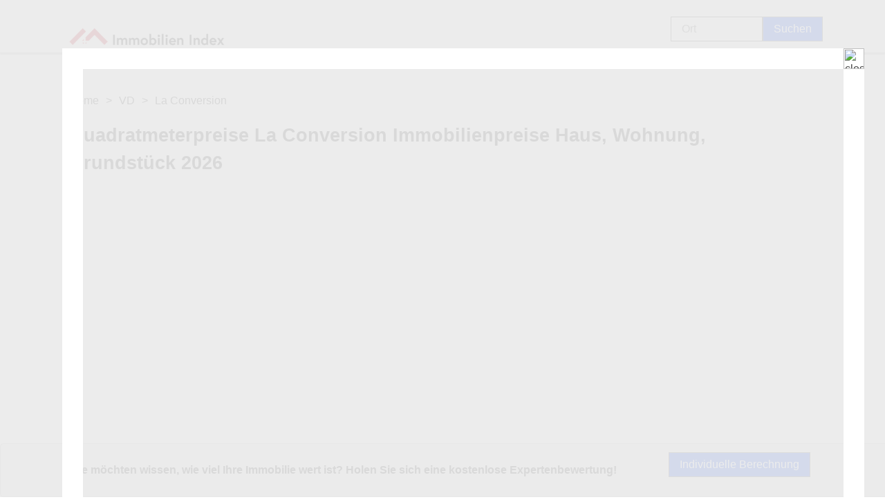

--- FILE ---
content_type: text/html
request_url: https://www.immobilienindex.ch/VD/La-Conversion/
body_size: 5625
content:
<!DOCTYPE html PUBLIC "-//W3C//DTD HTML 4.01 Transitional//EN">
<html>
<head>
<link rel="stylesheet" type="text/css" href='/style-dskt.css'>
<meta content="text/html; charset=UTF-8" http-equiv="content-type">
<meta name="google-site-verification" content="_hdMJg9JkQUk89ZCrL_0-L-WD3sdZ33hfWX7H8XlCv4" />
<meta name="msvalidate.01" content="44E9BB5696B082442F295602C5812AE5" />
<meta name="viewport" content="width=device-width, initial-scale=1, maximum-scale=5">
<meta http-equiv='content-language' content='de-CH'>
<link rel="canonical" href="https://www.immobilienindex.ch/VD/La-Conversion/" />
  <title>Quadratmeterpreise La Conversion, VD Immobilienpreise Haus, Wohnung, Grundstück 2026</title>
<meta name="description" content="2026 beträgt der durchschnittliche Quadratmeterpreis in La Conversion, VD 12501 CHF. ✔️ Bewerten Sie Ihre Immobilie in wenigen Minuten">
<link rel="icon" href="/fav.png" type="image/x-icon">
</head>
<body>






<center>







		<table border="0" cellpadding="0" cellspacing="0" width="1100" id="main" style="height: 76px; position:fixed; left: calc(50% - 550px);; z-index: 2;">
		<tr>
		<td valign="bottom"><a href="/"><img src="/immobilienindex.ch.png" style="width: 250px; height: 44px" title="Immobilienpreise der Schweiz" alt="Immobilienpreise der Schweiz"></a></td>

		<td valign="bottom" align="right"> 
			<form enctype="multipart/form-data" action="/alle.php" method="post">	
			<input text name="suchbegriff" size="10" style="font-size: 16px; resize: none;" placeholder="Ort" class="suchfeld" value=""><input type="submit" class="button1"  name="suche" value="Suchen">
			</form>
		</td>
		</tr>
		</table>
  
		
  <table  cellpadding="10" cellspacing="0" width="100%" style="position: fixed; top: 56px; border-bottom: solid 1px #cecece; z-index: 2; -webkit-box-shadow: 0px 2px 2px 0px rgba(0,0,0,0.2); box-shadow: 0px 2px 2px 0px rgba(0,0,0,0.2)">
<tr>
<td align="center">


</td>
</tr>
</table>

<div id="main2">
<table border="0" cellpadding="10" cellspacing="0" width="1100" id="main" style="position: relative; top: 100px">
    <tr>

      <td width="100%" align="left">
<center>
	

</center>
<br>

<a name="rechner"></a>
<script type="application/ld+json">
    {
        "@context": "https://schema.org",
        "@type": "BreadcrumbList",
        "itemListElement": [
            {
                "@type": "ListItem",
                "position": 1,
                "name": "Home",
                "item": "https://www.immobilienindex.ch/"
            },
            {
                "@type": "ListItem",
                "position": 2,
                "name": "VD",
                "item": "https://www.immobilienindex.ch/region/VD/"
            },
            {
                "@type": "ListItem",
                "position": 3,
                "name": "La Conversion",
                "item": "https://www.immobilienindex.ch/VD/La-Conversion/"
            }
        ]
    }
    </script>
	 <style>
        nav[aria-label="Breadcrumb"] ol {
            list-style: none;
            padding: 0;
            margin: 0;
            display: flex;
            align-items: center; /* Vertikale Ausrichtung */
        }
        nav[aria-label="Breadcrumb"] li {
            margin-right: 10px; /* Abstand zwischen den Links */
            display: flex;
            align-items: center; /* Vertikale Ausrichtung */
        }
        nav[aria-label="Breadcrumb"] li::after {
            content: ">";
            margin-left: 10px; /* Abstand zwischen Link und Separator */
        }
        nav[aria-label="Breadcrumb"] li:last-child::after {
            content: ""; /* Entfernt den Separator nach dem letzten Link */
        }
        nav[aria-label="Breadcrumb"] a {
            text-decoration: none; /* Entfernt die Unterstreichung der Links */
            color: inherit; /* Übernimmt die Farbe des übergeordneten Elements */
        }
    </style>
    <nav aria-label="Breadcrumb">
        <ol itemscope itemtype="https://schema.org/BreadcrumbList">
            <li itemprop="itemListElement" itemscope itemtype="https://schema.org/ListItem">
                <a itemprop="item" href="https://www.immobilienindex.ch/">
                    <span itemprop="name">Home</span>
                </a>
                <meta itemprop="position" content="1" />
            </li>
            <li itemprop="itemListElement" itemscope itemtype="https://schema.org/ListItem">
                <a itemprop="item" href="https://www.immobilienindex.ch/region/VD/">
                    <span itemprop="name">VD</span>
                </a>
                <meta itemprop="position" content="2" />
            </li>
            <li itemprop="itemListElement" itemscope itemtype="https://schema.org/ListItem">
                <a itemprop="item" href="https://www.immobilienindex.ch/VD/La-Conversion/">
                    <span itemprop="name">La Conversion</span>
                </a>
                <meta itemprop="position" content="3" />
            </li>
        </ol>
    </nav>




<h1>Quadratmeterpreise La Conversion Immobilienpreise Haus, Wohnung, Grundstück 2026</h1>





	

	
		<script type="text/javascript">
		function doStufftool()
		{
		  //do some things
		   setTimeout(hide_sidebartool, 0) //wait ten seconds before continuing
		}
		function hide_sidebartool()
		{

		document.getElementById('sondertool').style.visibility="hidden";
		document.getElementById('hintergrundtool').style.visibility="hidden";
		}
		function doStufftoolback()
		{
		  //do some things
		   setTimeout(hide_sidebartoolback, 0) //wait ten seconds before continuing
		}
		function hide_sidebartoolback()
		{

		document.getElementById('sondertool').style.visibility="visible";
		document.getElementById('hintergrundtool').style.visibility="visible";
		}
		</script>
	
							<div id="hintergrundtool" style="background: #EAEAEA;  z-index: 111111; width: 100%; height: 100%; position: fixed; top: 0px;	left: 0px;	opacity: 0.9;"></div>
				
				
		
		
		
		<div id="sondertool" style="top: 70px; opacity: 1; z-index: 111112; position:fixed; left: calc(50% - 550px);">
		
		
				<div id="sondertoolclose" style="top: 70; opacity: 1; z-index: 111113; position:fixed; left: calc(50% + 580px);" onClick="doStufftool()"><img src="/makler-tool/close.png" alt="close" style="width: 30px; height: 30px"></div>
						<!--<div  style="background: #ffffff;  background-size: cover; top: 0; left: 0px; opacity: 1; z-index: 111112; position:fixed; width: 100%; height: 55px;"></div>-->
			
			<!--<div  style="background: #0264CE; top: 55; left: 0px; opacity: 1; z-index: 111112; position:fixed; width: 100%; height: 1px;"></div>-->
			
			
		
			
			<!--<div  style="top: -10px; opacity: 1; z-index: 111113; position:fixed; left: calc(50% - 550px);"><h1><img src="/immobilien-oesterreich-pre.png" width="85" onClick="doStufftool()"> Immobilienpreise regional analysiert</h1></div>-->

			<!--<div  style="top: 85; opacity: 1; z-index: 111113; position:fixed; left: calc(50% + 220px);"><font color="#ffffff">Mietpreise &middot; Immobilienpreise &middot; Grundst&uuml;ckspreise</font></div>-->
				<div  style="top: 60; opacity: 1; z-index: 111113; position:fixed; left: calc(50% + 450px);"><!--<a href="https://datenschutz-mit-siegel.de/immobilien-oesterreich_395321/" target="_blank"><img src="/makler-tool/immobilien-oesterreich_Siegel_395321_l.png" height="100"></a>-->
				<p style="position:fixed; top: 895; left: calc(50% + 330px);" align="right"><a href="/impressum.php" target="_blank" style="color: #545454">Impressum</a> &#183; <a href="/privacy.php" target="_blank" style="color: #545454">Datenschutz</a></p></div>
				<!--<p style="position:fixed; top: 735; left: calc(50% - 550px);" align="left">Die Daten basieren auf der Auswertung von 14.177 Orten inklusive 7.419 Ortsteilen, 413.985 Strassen. </p>-->
			
						
			
			
				
		

																					<div style="height: 640px; width: 1100px; border: 30px solid #ffffff;">
									
								<iframe title="calculator" src="https://www.immobilienindex.ch/makler-tool/result_start.php?src=stadt_pre&srcplz=1093&id=VD&id2=La-Conversion&mobile=0" style="width:100%; height:640px;" frameborder="0" scrolling="no"></iframe>
								</div>
																		
							
							
							
							
		</div>
	
												
							<!--<div  style="top: 0; opacity: 1; z-index: 1; position:relative; left: calc(50% + 450px);"><a href="https://datenschutz-mit-siegel.de/immobilien-oesterreich_395321/" target="_blank"><img src="/makler-tool/immobilien-oesterreich_Siegel_395321_l.png" height="100"></a></div>-->
							
					
						<center>
															<!--<div style="height: 640px; width: 1100px;">-->
								<div style="height: 640px; width: 100%; border: 0px solid #cecece;">
									<iframe title="calculator" src="https://www.immobilienindex.ch/makler-tool/result_start.php?src=stadt&srcplz=1093&keinpopup=&id=VD&id2=La-Conversion&mobile=0" style="width:100%; height:640px;" frameborder="0" scrolling="no"></iframe>
								</div>
							
					
						
													
						
						
							</center>
						

						<br>
						<!--


-->





<br><br>

<table id="alleresult" width="100%">
<tr><td width="50%"><b>Wohnungspreise</b></td><td width="50%"><b>11750.94 CHF / m&sup2;</b></td></tr>
<tr><td width="50%"><b>Quadratmeterpreis Haus</b></td><td width="50%"><b>12751.02 CHF / m&sup2;</b></td></tr>
<tr><td width="50%"><b>Grundstückspreise</b></td><td width="50%"><b>1750.14 CHF / m&sup2;</b></td></tr>
</table>



<br><br>
2026 beträgt der durchschnittliche Quadratmeterpreis in La Conversion, VD 12501 CHF.
Dies bedeutet, dass der Preis gegenüber dem Vorjahr um 6.31 % gestiegen ist. La Conversion liegt auf Platz 95 der teuersten Städte der Schweiz.



<h2>Quadratmeterpreis / Immobilienpreis und Bauland</h2>
Der Quadratmeterpreis definiert den Wert eines Quadratmeters Wohnfläche und ist ein wichtiger
Indikator, um verschiedene Immobilien miteinander zu vergleichen. Der aktuelle 
Quadratmeterpreis in La Conversion beträgt 12501 CHF / m&sup2;. Um einen Verkaufspreis zu finden ist es 
wichtig auf die genaue Lage des Grundstücks sowie dessen Zustand und Ausstattung zu achten.
Dies kann zu erheblichen Unterschieden zwischen dem Quadratmeterpreis und dem 
Verkaufspreis einer Immobilie oder Bauland führen.


<br><br>
<table id="alle" width="100%">
<tr>
<td width="100%" align="center">


<img src="/bilder/immobilienpreise-VD-La-Conversion.jpg" style="width: 100%; height: auto" alt="Immobilienpreise La-Conversion" title="Immobilienpreise La-Conversion">

</td>
</tr>
</table>


<br>







<h2>Allgemeine Informationen über La Conversion</h2>
<table id="alleresult" width="100%">
<tr><td>Stadt:</td><td>La Conversion</td></tr>
<tr><td>Region:</td><td>VD</td></tr>
<tr><td>Postleitzahl:</td><td>1093, </td></tr>
</table>


<br>
<div style="width: 100%; height: 1px; background-color: #cecece"></div><br>



<h2>Entwicklung der Immobilienpreise in La Conversion</h2>
<table width="100%" id="alleresult">
<tr>
<td width="50%">
Jahr
</td>
<td width="50%">
Preis pro Quadratmeter
</td>
</tr>

<tr><td width="50%">2026</td><td width="50%">12501 CHF</td></tr>
		
	
<tr><td>2025</td><td>11713 CHF</td></tr><tr><td>2024</td><td>10974 CHF</td></tr><tr><td>2023</td><td>10282 CHF</td></tr><tr><td>2022</td><td>9634 CHF</td></tr><tr><td>2021</td><td>9027 CHF</td></tr><tr><td>2020</td><td>8458 CHF</td></tr><tr><td>2019</td><td>7925 CHF</td></tr><tr><td>2018</td><td>7425 CHF</td></tr><tr><td>2017</td><td>6957 CHF</td></tr><tr><td>2016</td><td>6519 CHF</td></tr><tr><td>2015</td><td>6108 CHF</td></tr></table>
<br>







<br>
<div style="width: 100%; height: 1px; background-color: #cecece"></div>
<br>



				<h2>Berechnung eines Verkaufspreises für eine Immobilie in La Conversion</h2>
<table id="alle" width="100%">
<tr><td width="33%">Größe</td><td width="33%">Quadratmeterpreis</td><td width="33%">Immobilienwert</td></tr>
<tr><td width="33%">40 m&sup2;</td><td width="33%">X 12501 CHF / m&sup2;</td><td width="33%">= 500.040,00 CHF</td></tr>
<tr><td width="33%">75 m&sup2;</td><td width="33%">X 12501 CHF / m&sup2;</td><td width="33%">= 937.575,00 CHF</td></tr>
<tr><td width="33%">120 m&sup2;</td><td width="33%">X 12501 CHF / m&sup2;</td><td width="33%">= 1.500.120,00 CHF</td></tr>
<tr><td width="33%">180 m&sup2;</td><td width="33%">X 12501 CHF / m&sup2;</td><td width="33%">= 2.250.180,00 CHF</td></tr>
</table>










<br>
<div style="width: 100%; height: 1px; background-color: #cecece"></div>
<br><br>










<h2>Nahegelegene Städte rund um La Conversion</h2>


<table width="100%" id="alleresult">
<tr>
<td>
<b>Ort</b>
</td>
<td>
<b>Quadratmeterpreis</b>
</td>
</tr>





<tr><td><a href=/VD/Paudex/>Paudex</a></td><td>11712 CHF</td></tr><tr><td><a href=/VD/Lutry/>Lutry</a></td><td>12238 CHF</td></tr><tr><td><a href=/VD/Villette-(Lavaux)/>Villette (Lavaux)</a></td><td>12106 CHF</td></tr><tr><td><a href=/VD/Cully/>Cully</a></td><td>12106 CHF</td></tr><tr><td><a href=/VD/Belmont-sur-Lausanne/>Belmont-sur-Lausanne</a></td><td>12370 CHF</td></tr><tr><td><a href=/VD/Chenaux/>Chenaux</a></td><td>11843 CHF</td></tr><tr><td><a href=/VD/Aran/>Aran</a></td><td>11843 CHF</td></tr><tr><td><a href=/VD/Grandvaux/>Grandvaux</a></td><td>11843 CHF</td></tr>



</table>










<table id="alle" width="100%">
<tr>
<td width="100%" align="left">


					<br>
<div style="width: 100%; height: 1px; background-color: #cecece"></div><br>
					<h2>Suchgebiet La Conversion</h2>
					Die Markierung auf der Karte zeigt das Gebiet an, für das der Preis in La Conversion berechnet wurde.<br><br>
					<img src="/karten/VD,La-Conversion.png" style="width: 100%; height: 100%" alt="Immobilienpreise La Conversion" title="Immobilienpreise La Conversion">
					<br><br>
					
					
</td>
</tr>
</table>



<table id="alle" width="100%">
<tr>
<td width="100%"  align="left">

 
 



</td>
</tr>
</table>






 










<br><br>
<div style="width: 100%; height: 1px; background-color: #cecece"></div><br>





<h2>Berechnung eines Verkaufspreises für eine Wohnung in La Conversion</h2>

<br>



<table id="alleresult" width="100%">

<tr><td width="25%"></td><td width="25%">50 m&sup2;</td><td width="25%">90 m&sup2;</td></tr>

<tr><td>&Oslash; Verkaufspreis</td><td>756.311 CHF</td><td>1.113.840 CHF</td></tr><tr><td>&Oslash; Schneller Verkauf</td><td>687.555 CHF</td><td>1.002.456 CHF</td></tr><tr><td>&Oslash; hochpreisiger Verkauf</td><td>825.067 CHF</td><td>1.225.224 CHF</td></tr>	
</table>

<br>

Im Jahr 2026 werden Wohnungen in La Conversion zu einem Durchschnittspreis von 12501 CHF pro 
Quadratmeter angeboten. Eine 50 m&sup2; Wohnung zum Preis von 756.311 CHF ist im Verhältnis 23 % 
teurer als eine 90 m&sup2; Wohnung mit 1.113.840 CHF / m&sup2;. Die in La Conversion aufgerufenen Preise variieren je 
nach beliebter Lage erheblich. Für einen schnellen Verkauf sollte eine 70 m&sup2; große Wohnung rund 866.320 CHF kosten. Wer mehr Zeit hat, kann einen hohen Verkaufspreis von 1.058.835 CHF erzielen.








<h2>Entdecken Sie La Conversion, VD, Schweiz</h2>

<p>Versteckt im Herzen der Schweiz, in der malerischen Region Vaud, liegt das charmante Dorf <strong>La Conversion</strong>. Dieses idyllische Juwel ist einer der verborgenen Schätze der Schweiz und bietet eine Mischung aus natürlicher Schönheit, reicher Geschichte und kultureller Vielfalt. </p>

<h2>Lage und Natur von La Conversion</h2>

<p>La Conversion ist Teil der Gemeinde Lutry und liegt malerisch am Nordufer des Genfersees. Die atemberaubende Landschaft, die das Dorf umgibt, ist ein Paradies für Naturliebhaber. Die Weinberge der Region Vaud, die Wälder und die Seen laden zu Wanderungen, Radtouren und Picknicks ein. </p>

<h2>Historischer Charme von La Conversion</h2>

<p>Die Geschichte von <strong>La Conversion</strong> ist tief in den Mauern seiner historischen Gebäude verwurzelt. Die romanische Kirche Saint-Martin ist ein beeindruckendes Beispiel dafür und ein Muss für jeden Besucher. </p>

<h2>Kultur und Lebensstil in La Conversion</h2>

<p>Obwohl es klein ist, hat La Conversion eine blühende Gemeinschaft mit einer Fülle von Kultur und Traditionen. Von den jährlichen Weinfesten bis hin zu lokalen Märkten, es gibt immer etwas, das in diesem charmanten Dorf vor sich geht. </p>

<h2>Warum Sie La Conversion, VD, Schweiz besuchen sollten</h2>

<p>Ein Besuch in La Conversion ist eine Gelegenheit, die Hektik des Alltags zu entfliehen und sich in der unberührten Natur der Schweiz zu verlieren. Ob Sie ein Geschichtsliebhaber, ein Outdoor-Enthusiast oder einfach nur auf der Suche nach einer entspannenden Pause sind, La Conversion hat für jeden etwas zu bieten.</p>

<p>Also, warum warten? Entdecken Sie das reizvolle Dorf <strong>La Conversion</strong> in der Schweiz und erleben Sie die einzigartige Kombination aus natürlicher Schönheit, reicher Geschichte und lebendiger Kultur, die es zu bieten hat.</p>

<h3>Schlagworte:</h3>

<p>La Conversion, VD, Schweiz, Genfersee, Lutry, Weinberge, Natur, Geschichte, Kultur, Entspannung, Erholung, Urlaub, Reiseziel</p>



			




	

  <div id="ctaunten" style="width: 100%; position: fixed;  bottom: 0px; left: 0px; border-radius: 5px; padding: 5px; background-color: #F5F5F5; font-size: 16px; border: 1px solid #cecece;
">
  
  
  	<center>
		<table border="0" cellpadding="7" cellspacing="0" width="1100">
		<tr>
		<td >
		<b>Sie m&ouml;chten wissen, wie viel Ihre Immobilie wert ist? Holen Sie sich eine kostenlose Expertenbewertung!</b>
		</td>
				<td >
		<form enctype="multipart/form-data" action="" method="post"><input type="submit" name="cta1" class="button1" value="Individuelle Berechnung" ></form>
		</td>
		</tr>
		</table>
	</center>
  
  </div>

<script>
let ticking = false;

window.addEventListener("scroll", function () {
  if (!ticking) {
    window.requestAnimationFrame(function () {
      const cta = document.getElementById("ctaunten");
      if (!cta) return;

      if (window.scrollY > 200) {
        cta.style.display = "block";
      } else {
        cta.style.display = "none";
      }
      ticking = false;
    });
    ticking = true;
  }
});
</script>








		


</td>

    </tr>
</table>
<table border="0" cellpadding="10" cellspacing="0" width="100%" id="linieoben" style="height:25px; position: relative; top: 100px">
	<tr>

		<td align="center">
		
	
Orte: 
		  <a href="/A-Z/A/">A</a> &nbsp;|&nbsp; 
		  <a href="/A-Z/B/">B</a> &nbsp;|&nbsp;  
		  <a href="/A-Z/C/">C</a> &nbsp;|&nbsp;  
		  <a href="/A-Z/D/">D</a> &nbsp;|&nbsp;  
		  <a href="/A-Z/E/">E</a> &nbsp;|&nbsp;  
		  <a href="/A-Z/F/">F</a> &nbsp;|&nbsp;  
		  <a href="/A-Z/G/">G</a> &nbsp;|&nbsp; 
		  <a href="/A-Z/H/">H</a> &nbsp;|&nbsp;  
		  <a href="/A-Z/I/">I</a> &nbsp;|&nbsp;  		  <a href="/A-Z/J/">J</a> &nbsp;|&nbsp;  
		  <a href="/A-Z/K/">K</a> &nbsp;|&nbsp;
		  <a href="/A-Z/L/">L</a> &nbsp;|&nbsp;  
		  <a href="/A-Z/M/">M</a> &nbsp;|&nbsp;  
		  <a href="/A-Z/N/">N</a> &nbsp;|&nbsp;  
		  <a href="/A-Z/O/">O</a> &nbsp;|&nbsp;  
		  <a href="/A-Z/P/">P</a> &nbsp;|&nbsp;  
		  <a href="/A-Z/Q/">Q</a> &nbsp;|&nbsp;  
		  <a href="/A-Z/R/">R</a> &nbsp;|&nbsp;  
		  <a href="/A-Z/S/">S</a> &nbsp;|&nbsp;  		  <a href="/A-Z/T/">T</a> &nbsp;|&nbsp;  
		  <a href="/A-Z/U/">U</a> &nbsp;|&nbsp; 
		  <a href="/A-Z/V/">V</a> &nbsp;|&nbsp;  
		  <a href="/A-Z/W/">W</a> &nbsp;|&nbsp;  
		  <a href="/A-Z/X/">X</a> &nbsp;|&nbsp; 
		  <a href="/A-Z/Y/">Y</a> &nbsp;|&nbsp;  
		  <a href="/A-Z/Z/">Z</a> &nbsp;|&nbsp; <a href="https://www.nordzypern-beratung.de/">Nordzypern</a> &nbsp;|&nbsp;
		   <a href="https://www.immobilien-oesterreich.at/" title="Immobilienpreise in &Ouml;sterreich">&Ouml;sterreich</a> &nbsp;|&nbsp; <a href="https://www.miete-aktuell.de/" title="Immobilienpreise in Deutschland">Deutschland</a>
		  
		  <br><br>

	<a href="/impressum.php" style="text-decoration: none; color: #444444;">Impressum</a>&nbsp;
		<a href="/privacy.php" style="text-decoration: none; color: #444444;">Datenschutzerklärung</a>&nbsp;

		</td>


	</tr>

</table>

</center>

</div>
<!-- Global site tag (gtag.js) - Google Analytics -->
<script async src="https://www.googletagmanager.com/gtag/js?id=G-Q8B3NXYNMD"></script>
<script>
  window.dataLayer = window.dataLayer || [];
  function gtag(){dataLayer.push(arguments);}
  gtag('js', new Date());

  gtag('config', 'G-Q8B3NXYNMD');
</script>

</body>
